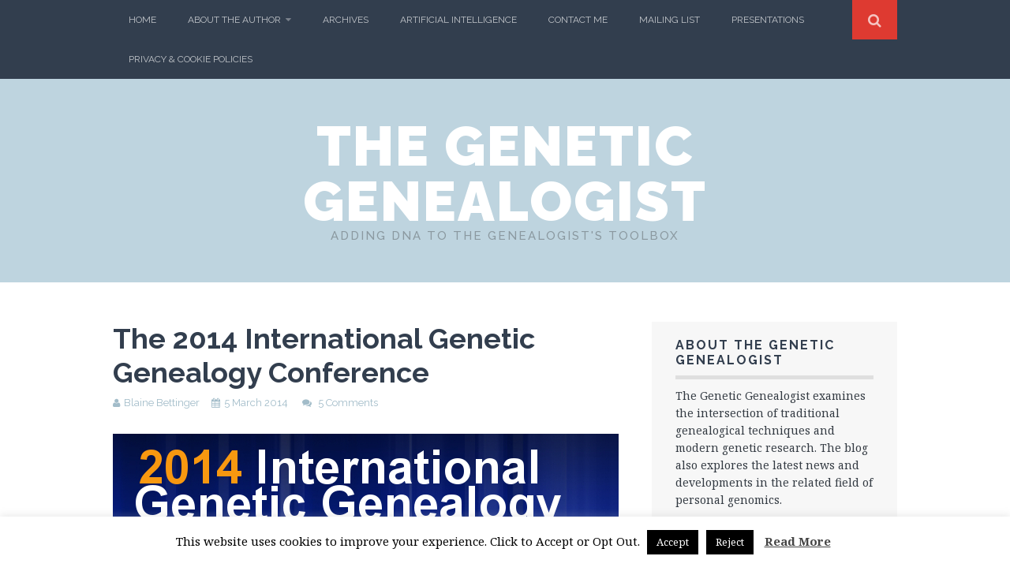

--- FILE ---
content_type: text/html; charset=UTF-8
request_url: https://thegeneticgenealogist.com/2014/03/05/the-2014-international-genetic-genealogy-conference/
body_size: 17734
content:
<!DOCTYPE html>
<html lang="en-US">
	
<head>
	<meta charset="UTF-8">
	<meta name="viewport" content="width=device-width, initial-scale=1">

	<title>The 2014 International Genetic Genealogy Conference - The Genetic Genealogist</title>

	<link rel="profile" href="http://gmpg.org/xfn/11">
	<link rel="pingback" href="https://thegeneticgenealogist.com/xmlrpc.php">

<meta name='robots' content='index, follow, max-image-preview:large, max-snippet:-1, max-video-preview:-1' />
	<style>img:is([sizes="auto" i], [sizes^="auto," i]) { contain-intrinsic-size: 3000px 1500px }</style>
	<script>document.documentElement.className = document.documentElement.className.replace("no-js","js");</script>

	<!-- This site is optimized with the Yoast SEO plugin v26.8 - https://yoast.com/product/yoast-seo-wordpress/ -->
	<link rel="canonical" href="https://thegeneticgenealogist.com/2014/03/05/the-2014-international-genetic-genealogy-conference/" />
	<meta property="og:locale" content="en_US" />
	<meta property="og:type" content="article" />
	<meta property="og:title" content="The 2014 International Genetic Genealogy Conference - The Genetic Genealogist" />
	<meta property="og:description" content="I know I say this every year, but 2014 is shaping up to be the year of Genetic Genealogy. There are many incredible opportunities this year for anyone interested in genetic genealogy to learn more and interact with others. For&hellip; Continue reading &rarr;" />
	<meta property="og:url" content="https://thegeneticgenealogist.com/2014/03/05/the-2014-international-genetic-genealogy-conference/" />
	<meta property="og:site_name" content="The Genetic Genealogist" />
	<meta property="article:published_time" content="2014-03-05T13:49:33+00:00" />
	<meta property="og:image" content="https://thegeneticgenealogist.com/wp-content/uploads/2014/03/I4GG.jpg" />
	<meta name="author" content="Blaine Bettinger" />
	<meta name="twitter:label1" content="Written by" />
	<meta name="twitter:data1" content="Blaine Bettinger" />
	<meta name="twitter:label2" content="Est. reading time" />
	<meta name="twitter:data2" content="3 minutes" />
	<script type="application/ld+json" class="yoast-schema-graph">{"@context":"https://schema.org","@graph":[{"@type":"Article","@id":"https://thegeneticgenealogist.com/2014/03/05/the-2014-international-genetic-genealogy-conference/#article","isPartOf":{"@id":"https://thegeneticgenealogist.com/2014/03/05/the-2014-international-genetic-genealogy-conference/"},"author":{"name":"Blaine Bettinger","@id":"https://thegeneticgenealogist.com/#/schema/person/150ac188f9669419f5541ab386d38546"},"headline":"The 2014 International Genetic Genealogy Conference","datePublished":"2014-03-05T13:49:33+00:00","mainEntityOfPage":{"@id":"https://thegeneticgenealogist.com/2014/03/05/the-2014-international-genetic-genealogy-conference/"},"wordCount":696,"commentCount":5,"image":{"@id":"https://thegeneticgenealogist.com/2014/03/05/the-2014-international-genetic-genealogy-conference/#primaryimage"},"thumbnailUrl":"https://thegeneticgenealogist.com/wp-content/uploads/2014/03/I4GG.jpg","articleSection":["DNA Companies","DNA for Newbies","DNA in the News"],"inLanguage":"en-US","potentialAction":[{"@type":"CommentAction","name":"Comment","target":["https://thegeneticgenealogist.com/2014/03/05/the-2014-international-genetic-genealogy-conference/#respond"]}]},{"@type":"WebPage","@id":"https://thegeneticgenealogist.com/2014/03/05/the-2014-international-genetic-genealogy-conference/","url":"https://thegeneticgenealogist.com/2014/03/05/the-2014-international-genetic-genealogy-conference/","name":"The 2014 International Genetic Genealogy Conference - The Genetic Genealogist","isPartOf":{"@id":"https://thegeneticgenealogist.com/#website"},"primaryImageOfPage":{"@id":"https://thegeneticgenealogist.com/2014/03/05/the-2014-international-genetic-genealogy-conference/#primaryimage"},"image":{"@id":"https://thegeneticgenealogist.com/2014/03/05/the-2014-international-genetic-genealogy-conference/#primaryimage"},"thumbnailUrl":"https://thegeneticgenealogist.com/wp-content/uploads/2014/03/I4GG.jpg","datePublished":"2014-03-05T13:49:33+00:00","author":{"@id":"https://thegeneticgenealogist.com/#/schema/person/150ac188f9669419f5541ab386d38546"},"breadcrumb":{"@id":"https://thegeneticgenealogist.com/2014/03/05/the-2014-international-genetic-genealogy-conference/#breadcrumb"},"inLanguage":"en-US","potentialAction":[{"@type":"ReadAction","target":["https://thegeneticgenealogist.com/2014/03/05/the-2014-international-genetic-genealogy-conference/"]}]},{"@type":"ImageObject","inLanguage":"en-US","@id":"https://thegeneticgenealogist.com/2014/03/05/the-2014-international-genetic-genealogy-conference/#primaryimage","url":"https://thegeneticgenealogist.com/wp-content/uploads/2014/03/I4GG.jpg","contentUrl":"https://thegeneticgenealogist.com/wp-content/uploads/2014/03/I4GG.jpg","width":641,"height":187},{"@type":"BreadcrumbList","@id":"https://thegeneticgenealogist.com/2014/03/05/the-2014-international-genetic-genealogy-conference/#breadcrumb","itemListElement":[{"@type":"ListItem","position":1,"name":"Home","item":"https://thegeneticgenealogist.com/"},{"@type":"ListItem","position":2,"name":"The 2014 International Genetic Genealogy Conference"}]},{"@type":"WebSite","@id":"https://thegeneticgenealogist.com/#website","url":"https://thegeneticgenealogist.com/","name":"The Genetic Genealogist","description":"Adding DNA to the Genealogist&#039;s Toolbox","potentialAction":[{"@type":"SearchAction","target":{"@type":"EntryPoint","urlTemplate":"https://thegeneticgenealogist.com/?s={search_term_string}"},"query-input":{"@type":"PropertyValueSpecification","valueRequired":true,"valueName":"search_term_string"}}],"inLanguage":"en-US"},{"@type":"Person","@id":"https://thegeneticgenealogist.com/#/schema/person/150ac188f9669419f5541ab386d38546","name":"Blaine Bettinger","image":{"@type":"ImageObject","inLanguage":"en-US","@id":"https://thegeneticgenealogist.com/#/schema/person/image/","url":"https://secure.gravatar.com/avatar/08dbb08a2b5289a2765b95f29a2b6e2e877d7f093832afbecb225f19dc57f10e?s=96&d=mm&r=pg","contentUrl":"https://secure.gravatar.com/avatar/08dbb08a2b5289a2765b95f29a2b6e2e877d7f093832afbecb225f19dc57f10e?s=96&d=mm&r=pg","caption":"Blaine Bettinger"},"description":"Intellectual property attorney, genealogist, and author of The Genetic Genealogist since 2007","sameAs":["http://www.blainebettinger.com"],"url":"https://thegeneticgenealogist.com/author/admin/"}]}</script>
	<!-- / Yoast SEO plugin. -->


<link rel='dns-prefetch' href='//maps.googleapis.com' />
<link rel='dns-prefetch' href='//fonts.googleapis.com' />
<link rel='dns-prefetch' href='//v0.wordpress.com' />
<link rel="alternate" type="application/rss+xml" title="The Genetic Genealogist &raquo; Feed" href="https://thegeneticgenealogist.com/feed/" />
<link rel="alternate" type="application/rss+xml" title="The Genetic Genealogist &raquo; Comments Feed" href="https://thegeneticgenealogist.com/comments/feed/" />
<link rel="alternate" type="application/rss+xml" title="The Genetic Genealogist &raquo; The 2014 International Genetic Genealogy Conference Comments Feed" href="https://thegeneticgenealogist.com/2014/03/05/the-2014-international-genetic-genealogy-conference/feed/" />
		<!-- This site uses the Google Analytics by ExactMetrics plugin v8.11.1 - Using Analytics tracking - https://www.exactmetrics.com/ -->
		<!-- Note: ExactMetrics is not currently configured on this site. The site owner needs to authenticate with Google Analytics in the ExactMetrics settings panel. -->
					<!-- No tracking code set -->
				<!-- / Google Analytics by ExactMetrics -->
		<script type="text/javascript">
/* <![CDATA[ */
window._wpemojiSettings = {"baseUrl":"https:\/\/s.w.org\/images\/core\/emoji\/16.0.1\/72x72\/","ext":".png","svgUrl":"https:\/\/s.w.org\/images\/core\/emoji\/16.0.1\/svg\/","svgExt":".svg","source":{"concatemoji":"https:\/\/thegeneticgenealogist.com\/wp-includes\/js\/wp-emoji-release.min.js?ver=6.8.3"}};
/*! This file is auto-generated */
!function(s,n){var o,i,e;function c(e){try{var t={supportTests:e,timestamp:(new Date).valueOf()};sessionStorage.setItem(o,JSON.stringify(t))}catch(e){}}function p(e,t,n){e.clearRect(0,0,e.canvas.width,e.canvas.height),e.fillText(t,0,0);var t=new Uint32Array(e.getImageData(0,0,e.canvas.width,e.canvas.height).data),a=(e.clearRect(0,0,e.canvas.width,e.canvas.height),e.fillText(n,0,0),new Uint32Array(e.getImageData(0,0,e.canvas.width,e.canvas.height).data));return t.every(function(e,t){return e===a[t]})}function u(e,t){e.clearRect(0,0,e.canvas.width,e.canvas.height),e.fillText(t,0,0);for(var n=e.getImageData(16,16,1,1),a=0;a<n.data.length;a++)if(0!==n.data[a])return!1;return!0}function f(e,t,n,a){switch(t){case"flag":return n(e,"\ud83c\udff3\ufe0f\u200d\u26a7\ufe0f","\ud83c\udff3\ufe0f\u200b\u26a7\ufe0f")?!1:!n(e,"\ud83c\udde8\ud83c\uddf6","\ud83c\udde8\u200b\ud83c\uddf6")&&!n(e,"\ud83c\udff4\udb40\udc67\udb40\udc62\udb40\udc65\udb40\udc6e\udb40\udc67\udb40\udc7f","\ud83c\udff4\u200b\udb40\udc67\u200b\udb40\udc62\u200b\udb40\udc65\u200b\udb40\udc6e\u200b\udb40\udc67\u200b\udb40\udc7f");case"emoji":return!a(e,"\ud83e\udedf")}return!1}function g(e,t,n,a){var r="undefined"!=typeof WorkerGlobalScope&&self instanceof WorkerGlobalScope?new OffscreenCanvas(300,150):s.createElement("canvas"),o=r.getContext("2d",{willReadFrequently:!0}),i=(o.textBaseline="top",o.font="600 32px Arial",{});return e.forEach(function(e){i[e]=t(o,e,n,a)}),i}function t(e){var t=s.createElement("script");t.src=e,t.defer=!0,s.head.appendChild(t)}"undefined"!=typeof Promise&&(o="wpEmojiSettingsSupports",i=["flag","emoji"],n.supports={everything:!0,everythingExceptFlag:!0},e=new Promise(function(e){s.addEventListener("DOMContentLoaded",e,{once:!0})}),new Promise(function(t){var n=function(){try{var e=JSON.parse(sessionStorage.getItem(o));if("object"==typeof e&&"number"==typeof e.timestamp&&(new Date).valueOf()<e.timestamp+604800&&"object"==typeof e.supportTests)return e.supportTests}catch(e){}return null}();if(!n){if("undefined"!=typeof Worker&&"undefined"!=typeof OffscreenCanvas&&"undefined"!=typeof URL&&URL.createObjectURL&&"undefined"!=typeof Blob)try{var e="postMessage("+g.toString()+"("+[JSON.stringify(i),f.toString(),p.toString(),u.toString()].join(",")+"));",a=new Blob([e],{type:"text/javascript"}),r=new Worker(URL.createObjectURL(a),{name:"wpTestEmojiSupports"});return void(r.onmessage=function(e){c(n=e.data),r.terminate(),t(n)})}catch(e){}c(n=g(i,f,p,u))}t(n)}).then(function(e){for(var t in e)n.supports[t]=e[t],n.supports.everything=n.supports.everything&&n.supports[t],"flag"!==t&&(n.supports.everythingExceptFlag=n.supports.everythingExceptFlag&&n.supports[t]);n.supports.everythingExceptFlag=n.supports.everythingExceptFlag&&!n.supports.flag,n.DOMReady=!1,n.readyCallback=function(){n.DOMReady=!0}}).then(function(){return e}).then(function(){var e;n.supports.everything||(n.readyCallback(),(e=n.source||{}).concatemoji?t(e.concatemoji):e.wpemoji&&e.twemoji&&(t(e.twemoji),t(e.wpemoji)))}))}((window,document),window._wpemojiSettings);
/* ]]> */
</script>
<style id='wp-emoji-styles-inline-css' type='text/css'>

	img.wp-smiley, img.emoji {
		display: inline !important;
		border: none !important;
		box-shadow: none !important;
		height: 1em !important;
		width: 1em !important;
		margin: 0 0.07em !important;
		vertical-align: -0.1em !important;
		background: none !important;
		padding: 0 !important;
	}
</style>
<link rel='stylesheet' id='wp-block-library-css' href='https://thegeneticgenealogist.com/wp-includes/css/dist/block-library/style.min.css?ver=6.8.3' type='text/css' media='all' />
<style id='classic-theme-styles-inline-css' type='text/css'>
/*! This file is auto-generated */
.wp-block-button__link{color:#fff;background-color:#32373c;border-radius:9999px;box-shadow:none;text-decoration:none;padding:calc(.667em + 2px) calc(1.333em + 2px);font-size:1.125em}.wp-block-file__button{background:#32373c;color:#fff;text-decoration:none}
</style>
<link rel='stylesheet' id='mediaelement-css' href='https://thegeneticgenealogist.com/wp-includes/js/mediaelement/mediaelementplayer-legacy.min.css?ver=4.2.17' type='text/css' media='all' />
<link rel='stylesheet' id='wp-mediaelement-css' href='https://thegeneticgenealogist.com/wp-includes/js/mediaelement/wp-mediaelement.min.css?ver=6.8.3' type='text/css' media='all' />
<style id='jetpack-sharing-buttons-style-inline-css' type='text/css'>
.jetpack-sharing-buttons__services-list{display:flex;flex-direction:row;flex-wrap:wrap;gap:0;list-style-type:none;margin:5px;padding:0}.jetpack-sharing-buttons__services-list.has-small-icon-size{font-size:12px}.jetpack-sharing-buttons__services-list.has-normal-icon-size{font-size:16px}.jetpack-sharing-buttons__services-list.has-large-icon-size{font-size:24px}.jetpack-sharing-buttons__services-list.has-huge-icon-size{font-size:36px}@media print{.jetpack-sharing-buttons__services-list{display:none!important}}.editor-styles-wrapper .wp-block-jetpack-sharing-buttons{gap:0;padding-inline-start:0}ul.jetpack-sharing-buttons__services-list.has-background{padding:1.25em 2.375em}
</style>
<style id='global-styles-inline-css' type='text/css'>
:root{--wp--preset--aspect-ratio--square: 1;--wp--preset--aspect-ratio--4-3: 4/3;--wp--preset--aspect-ratio--3-4: 3/4;--wp--preset--aspect-ratio--3-2: 3/2;--wp--preset--aspect-ratio--2-3: 2/3;--wp--preset--aspect-ratio--16-9: 16/9;--wp--preset--aspect-ratio--9-16: 9/16;--wp--preset--color--black: #000000;--wp--preset--color--cyan-bluish-gray: #abb8c3;--wp--preset--color--white: #ffffff;--wp--preset--color--pale-pink: #f78da7;--wp--preset--color--vivid-red: #cf2e2e;--wp--preset--color--luminous-vivid-orange: #ff6900;--wp--preset--color--luminous-vivid-amber: #fcb900;--wp--preset--color--light-green-cyan: #7bdcb5;--wp--preset--color--vivid-green-cyan: #00d084;--wp--preset--color--pale-cyan-blue: #8ed1fc;--wp--preset--color--vivid-cyan-blue: #0693e3;--wp--preset--color--vivid-purple: #9b51e0;--wp--preset--gradient--vivid-cyan-blue-to-vivid-purple: linear-gradient(135deg,rgba(6,147,227,1) 0%,rgb(155,81,224) 100%);--wp--preset--gradient--light-green-cyan-to-vivid-green-cyan: linear-gradient(135deg,rgb(122,220,180) 0%,rgb(0,208,130) 100%);--wp--preset--gradient--luminous-vivid-amber-to-luminous-vivid-orange: linear-gradient(135deg,rgba(252,185,0,1) 0%,rgba(255,105,0,1) 100%);--wp--preset--gradient--luminous-vivid-orange-to-vivid-red: linear-gradient(135deg,rgba(255,105,0,1) 0%,rgb(207,46,46) 100%);--wp--preset--gradient--very-light-gray-to-cyan-bluish-gray: linear-gradient(135deg,rgb(238,238,238) 0%,rgb(169,184,195) 100%);--wp--preset--gradient--cool-to-warm-spectrum: linear-gradient(135deg,rgb(74,234,220) 0%,rgb(151,120,209) 20%,rgb(207,42,186) 40%,rgb(238,44,130) 60%,rgb(251,105,98) 80%,rgb(254,248,76) 100%);--wp--preset--gradient--blush-light-purple: linear-gradient(135deg,rgb(255,206,236) 0%,rgb(152,150,240) 100%);--wp--preset--gradient--blush-bordeaux: linear-gradient(135deg,rgb(254,205,165) 0%,rgb(254,45,45) 50%,rgb(107,0,62) 100%);--wp--preset--gradient--luminous-dusk: linear-gradient(135deg,rgb(255,203,112) 0%,rgb(199,81,192) 50%,rgb(65,88,208) 100%);--wp--preset--gradient--pale-ocean: linear-gradient(135deg,rgb(255,245,203) 0%,rgb(182,227,212) 50%,rgb(51,167,181) 100%);--wp--preset--gradient--electric-grass: linear-gradient(135deg,rgb(202,248,128) 0%,rgb(113,206,126) 100%);--wp--preset--gradient--midnight: linear-gradient(135deg,rgb(2,3,129) 0%,rgb(40,116,252) 100%);--wp--preset--font-size--small: 13px;--wp--preset--font-size--medium: 20px;--wp--preset--font-size--large: 36px;--wp--preset--font-size--x-large: 42px;--wp--preset--spacing--20: 0.44rem;--wp--preset--spacing--30: 0.67rem;--wp--preset--spacing--40: 1rem;--wp--preset--spacing--50: 1.5rem;--wp--preset--spacing--60: 2.25rem;--wp--preset--spacing--70: 3.38rem;--wp--preset--spacing--80: 5.06rem;--wp--preset--shadow--natural: 6px 6px 9px rgba(0, 0, 0, 0.2);--wp--preset--shadow--deep: 12px 12px 50px rgba(0, 0, 0, 0.4);--wp--preset--shadow--sharp: 6px 6px 0px rgba(0, 0, 0, 0.2);--wp--preset--shadow--outlined: 6px 6px 0px -3px rgba(255, 255, 255, 1), 6px 6px rgba(0, 0, 0, 1);--wp--preset--shadow--crisp: 6px 6px 0px rgba(0, 0, 0, 1);}:where(.is-layout-flex){gap: 0.5em;}:where(.is-layout-grid){gap: 0.5em;}body .is-layout-flex{display: flex;}.is-layout-flex{flex-wrap: wrap;align-items: center;}.is-layout-flex > :is(*, div){margin: 0;}body .is-layout-grid{display: grid;}.is-layout-grid > :is(*, div){margin: 0;}:where(.wp-block-columns.is-layout-flex){gap: 2em;}:where(.wp-block-columns.is-layout-grid){gap: 2em;}:where(.wp-block-post-template.is-layout-flex){gap: 1.25em;}:where(.wp-block-post-template.is-layout-grid){gap: 1.25em;}.has-black-color{color: var(--wp--preset--color--black) !important;}.has-cyan-bluish-gray-color{color: var(--wp--preset--color--cyan-bluish-gray) !important;}.has-white-color{color: var(--wp--preset--color--white) !important;}.has-pale-pink-color{color: var(--wp--preset--color--pale-pink) !important;}.has-vivid-red-color{color: var(--wp--preset--color--vivid-red) !important;}.has-luminous-vivid-orange-color{color: var(--wp--preset--color--luminous-vivid-orange) !important;}.has-luminous-vivid-amber-color{color: var(--wp--preset--color--luminous-vivid-amber) !important;}.has-light-green-cyan-color{color: var(--wp--preset--color--light-green-cyan) !important;}.has-vivid-green-cyan-color{color: var(--wp--preset--color--vivid-green-cyan) !important;}.has-pale-cyan-blue-color{color: var(--wp--preset--color--pale-cyan-blue) !important;}.has-vivid-cyan-blue-color{color: var(--wp--preset--color--vivid-cyan-blue) !important;}.has-vivid-purple-color{color: var(--wp--preset--color--vivid-purple) !important;}.has-black-background-color{background-color: var(--wp--preset--color--black) !important;}.has-cyan-bluish-gray-background-color{background-color: var(--wp--preset--color--cyan-bluish-gray) !important;}.has-white-background-color{background-color: var(--wp--preset--color--white) !important;}.has-pale-pink-background-color{background-color: var(--wp--preset--color--pale-pink) !important;}.has-vivid-red-background-color{background-color: var(--wp--preset--color--vivid-red) !important;}.has-luminous-vivid-orange-background-color{background-color: var(--wp--preset--color--luminous-vivid-orange) !important;}.has-luminous-vivid-amber-background-color{background-color: var(--wp--preset--color--luminous-vivid-amber) !important;}.has-light-green-cyan-background-color{background-color: var(--wp--preset--color--light-green-cyan) !important;}.has-vivid-green-cyan-background-color{background-color: var(--wp--preset--color--vivid-green-cyan) !important;}.has-pale-cyan-blue-background-color{background-color: var(--wp--preset--color--pale-cyan-blue) !important;}.has-vivid-cyan-blue-background-color{background-color: var(--wp--preset--color--vivid-cyan-blue) !important;}.has-vivid-purple-background-color{background-color: var(--wp--preset--color--vivid-purple) !important;}.has-black-border-color{border-color: var(--wp--preset--color--black) !important;}.has-cyan-bluish-gray-border-color{border-color: var(--wp--preset--color--cyan-bluish-gray) !important;}.has-white-border-color{border-color: var(--wp--preset--color--white) !important;}.has-pale-pink-border-color{border-color: var(--wp--preset--color--pale-pink) !important;}.has-vivid-red-border-color{border-color: var(--wp--preset--color--vivid-red) !important;}.has-luminous-vivid-orange-border-color{border-color: var(--wp--preset--color--luminous-vivid-orange) !important;}.has-luminous-vivid-amber-border-color{border-color: var(--wp--preset--color--luminous-vivid-amber) !important;}.has-light-green-cyan-border-color{border-color: var(--wp--preset--color--light-green-cyan) !important;}.has-vivid-green-cyan-border-color{border-color: var(--wp--preset--color--vivid-green-cyan) !important;}.has-pale-cyan-blue-border-color{border-color: var(--wp--preset--color--pale-cyan-blue) !important;}.has-vivid-cyan-blue-border-color{border-color: var(--wp--preset--color--vivid-cyan-blue) !important;}.has-vivid-purple-border-color{border-color: var(--wp--preset--color--vivid-purple) !important;}.has-vivid-cyan-blue-to-vivid-purple-gradient-background{background: var(--wp--preset--gradient--vivid-cyan-blue-to-vivid-purple) !important;}.has-light-green-cyan-to-vivid-green-cyan-gradient-background{background: var(--wp--preset--gradient--light-green-cyan-to-vivid-green-cyan) !important;}.has-luminous-vivid-amber-to-luminous-vivid-orange-gradient-background{background: var(--wp--preset--gradient--luminous-vivid-amber-to-luminous-vivid-orange) !important;}.has-luminous-vivid-orange-to-vivid-red-gradient-background{background: var(--wp--preset--gradient--luminous-vivid-orange-to-vivid-red) !important;}.has-very-light-gray-to-cyan-bluish-gray-gradient-background{background: var(--wp--preset--gradient--very-light-gray-to-cyan-bluish-gray) !important;}.has-cool-to-warm-spectrum-gradient-background{background: var(--wp--preset--gradient--cool-to-warm-spectrum) !important;}.has-blush-light-purple-gradient-background{background: var(--wp--preset--gradient--blush-light-purple) !important;}.has-blush-bordeaux-gradient-background{background: var(--wp--preset--gradient--blush-bordeaux) !important;}.has-luminous-dusk-gradient-background{background: var(--wp--preset--gradient--luminous-dusk) !important;}.has-pale-ocean-gradient-background{background: var(--wp--preset--gradient--pale-ocean) !important;}.has-electric-grass-gradient-background{background: var(--wp--preset--gradient--electric-grass) !important;}.has-midnight-gradient-background{background: var(--wp--preset--gradient--midnight) !important;}.has-small-font-size{font-size: var(--wp--preset--font-size--small) !important;}.has-medium-font-size{font-size: var(--wp--preset--font-size--medium) !important;}.has-large-font-size{font-size: var(--wp--preset--font-size--large) !important;}.has-x-large-font-size{font-size: var(--wp--preset--font-size--x-large) !important;}
:where(.wp-block-post-template.is-layout-flex){gap: 1.25em;}:where(.wp-block-post-template.is-layout-grid){gap: 1.25em;}
:where(.wp-block-columns.is-layout-flex){gap: 2em;}:where(.wp-block-columns.is-layout-grid){gap: 2em;}
:root :where(.wp-block-pullquote){font-size: 1.5em;line-height: 1.6;}
</style>
<link rel='stylesheet' id='contact-form-7-css' href='https://thegeneticgenealogist.com/wp-content/plugins/contact-form-7/includes/css/styles.css?ver=6.1.4' type='text/css' media='all' />
<link rel='stylesheet' id='cookie-law-info-css' href='https://thegeneticgenealogist.com/wp-content/plugins/cookie-law-info/legacy/public/css/cookie-law-info-public.css?ver=3.3.9.1' type='text/css' media='all' />
<link rel='stylesheet' id='cookie-law-info-gdpr-css' href='https://thegeneticgenealogist.com/wp-content/plugins/cookie-law-info/legacy/public/css/cookie-law-info-gdpr.css?ver=3.3.9.1' type='text/css' media='all' />
<link rel='stylesheet' id='mse-style-css' href='https://thegeneticgenealogist.com/wp-content/plugins/myspeakingevents/css/frontend-style.css?ver=1.0.0' type='text/css' media='all' />
<link rel='stylesheet' id='themememe-base-css' href='https://thegeneticgenealogist.com/wp-content/themes/flato/css/base.css?ver=6.8.3' type='text/css' media='all' />
<link rel='stylesheet' id='themememe-icons-css' href='https://thegeneticgenealogist.com/wp-content/themes/flato/css/font-awesome.min.css?ver=6.8.3' type='text/css' media='all' />
<link rel='stylesheet' id='themememe-fonts-css' href='//fonts.googleapis.com/css?family=Raleway%3A400%2C500%2C700%2C900%7CNoto+Serif%3A400%2C700%2C400italic%2C700italic&#038;subset=latin%2Clatin-ext&#038;ver=6.8.3' type='text/css' media='all' />
<link rel='stylesheet' id='themememe-style-css' href='https://thegeneticgenealogist.com/wp-content/themes/flato/style.css?ver=6.8.3' type='text/css' media='all' />
<link rel='stylesheet' id='tablepress-default-css' href='https://thegeneticgenealogist.com/wp-content/plugins/tablepress/css/build/default.css?ver=3.2.6' type='text/css' media='all' />
<link rel='stylesheet' id='ecae-frontend-css' href='https://thegeneticgenealogist.com/wp-content/plugins/easy-custom-auto-excerpt/assets/style-frontend.css?ver=2.5.0' type='text/css' media='all' />
<link rel='stylesheet' id='ecae-buttonskin-none-css' href='https://thegeneticgenealogist.com/wp-content/plugins/easy-custom-auto-excerpt/buttons/ecae-buttonskin-none.css?ver=2.5.0' type='text/css' media='all' />
<link rel='stylesheet' id='sharedaddy-css' href='https://thegeneticgenealogist.com/wp-content/plugins/jetpack/modules/sharedaddy/sharing.css?ver=15.4' type='text/css' media='all' />
<link rel='stylesheet' id='social-logos-css' href='https://thegeneticgenealogist.com/wp-content/plugins/jetpack/_inc/social-logos/social-logos.min.css?ver=15.4' type='text/css' media='all' />
<script type="text/javascript" src="https://thegeneticgenealogist.com/wp-includes/js/jquery/jquery.min.js?ver=3.7.1" id="jquery-core-js"></script>
<script type="text/javascript" src="https://thegeneticgenealogist.com/wp-includes/js/jquery/jquery-migrate.min.js?ver=3.4.1" id="jquery-migrate-js"></script>
<script type="text/javascript" id="cookie-law-info-js-extra">
/* <![CDATA[ */
var Cli_Data = {"nn_cookie_ids":[],"cookielist":[],"non_necessary_cookies":[],"ccpaEnabled":"","ccpaRegionBased":"","ccpaBarEnabled":"","strictlyEnabled":["necessary","obligatoire"],"ccpaType":"gdpr","js_blocking":"","custom_integration":"","triggerDomRefresh":"","secure_cookies":""};
var cli_cookiebar_settings = {"animate_speed_hide":"500","animate_speed_show":"500","background":"#FFF","border":"#b1a6a6c2","border_on":"","button_1_button_colour":"#000","button_1_button_hover":"#000000","button_1_link_colour":"#fff","button_1_as_button":"1","button_1_new_win":"","button_2_button_colour":"#333","button_2_button_hover":"#292929","button_2_link_colour":"#444","button_2_as_button":"","button_2_hidebar":"","button_3_button_colour":"#000","button_3_button_hover":"#000000","button_3_link_colour":"#fff","button_3_as_button":"1","button_3_new_win":"","button_4_button_colour":"#000","button_4_button_hover":"#000000","button_4_link_colour":"#fff","button_4_as_button":"1","button_7_button_colour":"#61a229","button_7_button_hover":"#4e8221","button_7_link_colour":"#fff","button_7_as_button":"1","button_7_new_win":"","font_family":"inherit","header_fix":"","notify_animate_hide":"1","notify_animate_show":"","notify_div_id":"#cookie-law-info-bar","notify_position_horizontal":"right","notify_position_vertical":"bottom","scroll_close":"","scroll_close_reload":"","accept_close_reload":"","reject_close_reload":"","showagain_tab":"1","showagain_background":"#fff","showagain_border":"#000","showagain_div_id":"#cookie-law-info-again","showagain_x_position":"100px","text":"#000","show_once_yn":"","show_once":"10000","logging_on":"","as_popup":"","popup_overlay":"1","bar_heading_text":"","cookie_bar_as":"banner","popup_showagain_position":"bottom-right","widget_position":"left"};
var log_object = {"ajax_url":"https:\/\/thegeneticgenealogist.com\/wp-admin\/admin-ajax.php"};
/* ]]> */
</script>
<script type="text/javascript" src="https://thegeneticgenealogist.com/wp-content/plugins/cookie-law-info/legacy/public/js/cookie-law-info-public.js?ver=3.3.9.1" id="cookie-law-info-js"></script>
<script type="text/javascript" src="https://thegeneticgenealogist.com/wp-content/plugins/myspeakingevents/js/frontend.js?ver=1.0.0" id="mse-frontend-js-js"></script>
<script type="text/javascript" src="http://maps.googleapis.com/maps/api/js?v=3.exp&amp;sensor=false&amp;libraries=places&amp;ver=6.8.3" id="google-maps-js"></script>
<script type="text/javascript" src="https://thegeneticgenealogist.com/wp-content/themes/flato/js/jquery.dropkick.min.js?ver=6.8.3" id="dropkick-js"></script>
<script type="text/javascript" src="https://thegeneticgenealogist.com/wp-content/themes/flato/js/jquery.flexslider.min.js?ver=6.8.3" id="flexslider-js"></script>
<link rel="https://api.w.org/" href="https://thegeneticgenealogist.com/wp-json/" /><link rel="alternate" title="JSON" type="application/json" href="https://thegeneticgenealogist.com/wp-json/wp/v2/posts/2222" /><link rel="EditURI" type="application/rsd+xml" title="RSD" href="https://thegeneticgenealogist.com/xmlrpc.php?rsd" />
<meta name="generator" content="WordPress 6.8.3" />
<link rel='shortlink' href='https://thegeneticgenealogist.com/?p=2222' />
<link rel="alternate" title="oEmbed (JSON)" type="application/json+oembed" href="https://thegeneticgenealogist.com/wp-json/oembed/1.0/embed?url=https%3A%2F%2Fthegeneticgenealogist.com%2F2014%2F03%2F05%2Fthe-2014-international-genetic-genealogy-conference%2F" />
<link rel="alternate" title="oEmbed (XML)" type="text/xml+oembed" href="https://thegeneticgenealogist.com/wp-json/oembed/1.0/embed?url=https%3A%2F%2Fthegeneticgenealogist.com%2F2014%2F03%2F05%2Fthe-2014-international-genetic-genealogy-conference%2F&#038;format=xml" />
<script type='text/javascript' data-cfasync='false'>var _mmunch = {'front': false, 'page': false, 'post': false, 'category': false, 'author': false, 'search': false, 'attachment': false, 'tag': false};_mmunch['post'] = true; _mmunch['postData'] = {"ID":2222,"post_name":"the-2014-international-genetic-genealogy-conference","post_title":"The 2014 International Genetic Genealogy Conference","post_type":"post","post_author":"1","post_status":"publish"}; _mmunch['postCategories'] = [{"term_id":6,"name":"DNA Companies","slug":"dna-companies","term_group":0,"term_taxonomy_id":6,"taxonomy":"category","description":"","parent":0,"count":156,"filter":"raw","cat_ID":6,"category_count":156,"category_description":"","cat_name":"DNA Companies","category_nicename":"dna-companies","category_parent":0},{"term_id":11,"name":"DNA for Newbies","slug":"dna-for-newbies","term_group":0,"term_taxonomy_id":11,"taxonomy":"category","description":"","parent":0,"count":72,"filter":"raw","cat_ID":11,"category_count":72,"category_description":"","cat_name":"DNA for Newbies","category_nicename":"dna-for-newbies","category_parent":0},{"term_id":10,"name":"DNA in the News","slug":"dna-in-the-news","term_group":0,"term_taxonomy_id":10,"taxonomy":"category","description":"","parent":0,"count":237,"filter":"raw","cat_ID":10,"category_count":237,"category_description":"","cat_name":"DNA in the News","category_nicename":"dna-in-the-news","category_parent":0}]; _mmunch['postTags'] = false; _mmunch['postAuthor'] = {"name":"Blaine Bettinger","ID":1};</script><script data-cfasync="false" src="//a.mailmunch.co/app/v1/site.js" id="mailmunch-script" data-plugin="mc_mm" data-mailmunch-site-id="298148" async></script><style type="text/css">#mse-container .mse-event .mse-event-image { width: 25%; } #mse-container .mse-event .mse-event-beside-image { width: 75%; } #mse-container .mse-event .mse-event-buybuttons .mse-event-buybutton img { width: 201px; height: 35px; } #mse-container .mse-event .mse-event-buybuttons .mse-event-buybutton { padding: 5px 10px 0px 0px; }#mse-container .mse-event-archive .mse-event .mse-event-buybuttons .mse-event-buybutton img { width: 201px; height: 35px; } #mse-container .mse-event-archive .mse-event .mse-event-buybuttons .mse-event-buybutton { padding: 5px 10px 0px 0px; }.mse-featured-event-widget .mse-event-buybuttons .mse-event-buybutton img { width: 201px; height: 35px; } .mse-featured-event-widget .mse-event-buybuttons .mse-event-buybutton { padding: 5px 10px 0px 0px; }</style><!--[if lt IE 9]>
<script src="https://thegeneticgenealogist.com/wp-content/themes/flato/js/ie/html5.js"></script>
<script src="https://thegeneticgenealogist.com/wp-content/themes/flato/js/ie/selectivizr.js"></script>
<![endif]-->
<style type="text/css">.recentcomments a{display:inline !important;padding:0 !important;margin:0 !important;}</style><script type="text/javascript">var ajaxurl = "https://thegeneticgenealogist.com/wp-admin/admin-ajax.php";</script><link rel="icon" href="https://thegeneticgenealogist.com/wp-content/uploads/2015/11/cropped-Favicon-150x150.png" sizes="32x32" />
<link rel="icon" href="https://thegeneticgenealogist.com/wp-content/uploads/2015/11/cropped-Favicon-300x300.png" sizes="192x192" />
<link rel="apple-touch-icon" href="https://thegeneticgenealogist.com/wp-content/uploads/2015/11/cropped-Favicon-300x300.png" />
<meta name="msapplication-TileImage" content="https://thegeneticgenealogist.com/wp-content/uploads/2015/11/cropped-Favicon-300x300.png" />
</head>

<body class="wp-singular post-template-default single single-post postid-2222 single-format-standard wp-theme-flato chrome">
		<div class="site-top">
		<div class="clearfix container">
			<nav class="site-menu" role="navigation">
				<div class="menu-toggle"><i class="fa fa-bars"></i></div>
				<div class="menu-text"></div>
				<div class="clearfix menu-bar"><ul>
<li ><a href="https://thegeneticgenealogist.com/">Home</a></li><li class="page_item page-item-13 page_item_has_children"><a href="https://thegeneticgenealogist.com/13-2/">About the Author</a>
<ul class='children'>
	<li class="page_item page-item-2940"><a href="https://thegeneticgenealogist.com/13-2/biographical-material/">Biographical Material</a></li>
</ul>
</li>
<li class="page_item page-item-336"><a href="https://thegeneticgenealogist.com/archives/">Archives</a></li>
<li class="page_item page-item-4205"><a href="https://thegeneticgenealogist.com/artificial-intelligence/">Artificial Intelligence</a></li>
<li class="page_item page-item-2274"><a href="https://thegeneticgenealogist.com/contact-me/">Contact Me</a></li>
<li class="page_item page-item-4242"><a href="https://thegeneticgenealogist.com/mailing-list/">Mailing list</a></li>
<li class="page_item page-item-2038"><a href="https://thegeneticgenealogist.com/presentations/">Presentations</a></li>
<li class="page_item page-item-75"><a href="https://thegeneticgenealogist.com/privacy-policy/">Privacy &#038; Cookie Policies</a></li>
</ul></div>
			<!-- .site-menu --></nav>

			<div class="site-search">
				<div class="search-toggle"><i class="fa fa-search"></i></div>
				<div class="search-expand">
					<div class="search-expand-inner">
						<form role="search" method="get" class="search-form" action="https://thegeneticgenealogist.com/">
	<div class="form-group">
		<input type="search" class="form-control" placeholder="Search &hellip;" value="" name="s" title="Search for:">
	</div>
	<div class="form-submit">
		<button type="submit" class="search-submit"><i class="fa fa-search"></i></button>
	</div>
</form>					</div>
				</div>
			<!-- .site-search --></div>
    	</div>
	<!-- .site-top --></div>

	<header class="site-header" role="banner">
		<div class="clearfix container">
			<div class="site-branding">
				<div class="site-title"><a href="https://thegeneticgenealogist.com/" rel="home">The Genetic Genealogist</a></div>
				<div class="site-description">Adding DNA to the Genealogist&#039;s Toolbox</div>			</div>
		</div>
	<!-- .site-header --></header>

	<div class="site-main">
		<div class="clearfix container">
	<div class="row">
		<div class="col-md-8 content-area" role="main">

		

			<article id="post-2222" class="clearfix post-2222 post type-post status-publish format-standard hentry category-dna-companies category-dna-for-newbies category-dna-in-the-news">
	<header class="entry-header">
		<h1 class="entry-title">The 2014 International Genetic Genealogy Conference</h1>

		<div class="entry-meta">
			<span class="byline"><i class="fa fa-user"></i><span class="author vcard"><a class="url fn n" href="https://thegeneticgenealogist.com/author/admin/">Blaine Bettinger</a></span></span><span class="posted-on"><i class="fa fa-calendar"></i><a href="https://thegeneticgenealogist.com/2014/03/05/the-2014-international-genetic-genealogy-conference/" rel="bookmark"><time class="entry-date published" datetime="2014-03-05T09:49:33-04:00">5 March 2014</time></a></span>
						<span class="comments-link">
				<i class="fa fa-comments"></i>
				<a href="https://thegeneticgenealogist.com/2014/03/05/the-2014-international-genetic-genealogy-conference/#comments">5 Comments</a>			</span>
					<!-- .entry-meta --></div>
	<!-- .entry-header --></header>

	<div class="clearfix entry-content">
		<div class='mailmunch-forms-before-post' style='display: none !important;'></div><p><a href="http://www.i4gg.org"><img fetchpriority="high" decoding="async" class="alignleft size-full wp-image-2224" alt="I4GG" src="https://thegeneticgenealogist.com/wp-content/uploads/2014/03/I4GG.jpg" width="641" height="187" srcset="https://thegeneticgenealogist.com/wp-content/uploads/2014/03/I4GG.jpg 641w, https://thegeneticgenealogist.com/wp-content/uploads/2014/03/I4GG-300x87.jpg 300w" sizes="(max-width: 641px) 100vw, 641px" /></a></p>
<p>I know I say this every year, but 2014 is shaping up to be the year of Genetic Genealogy. There are many incredible opportunities this year for anyone interested in genetic genealogy to learn more and interact with others.</p>
<p>For example, just last month <a href="https://rootstech.org/">RootsTech 2014</a> featured numerous DNA sessions. This coming June, there will be an entire day of DNA at the <a href="http://www.genealogyjamboree.com/">2014 SCGS Jamboree</a>, where I and many other speakers will cover numerous topics related to DNA (see my coverage <a href="https://thegeneticgenealogist.com/2014/01/11/dna-day-2014-at-the-45th-southern-california-genealogy-jamboree/">here</a> and <a href="https://thegeneticgenealogist.com/2014/01/12/dna-presentations-at-jamboree-other-than-on-dna-day/">here</a>). Among my presentations at Jamboree will be a completely new lecture that I’m really excited about – “<b>DNA and the Genealogical Proof Standard</b>,” which will be the first presentation completely devoted to the topic, and which I hope will spur some important conversation!</p>
<p>And in July 2014, <a href="http://debbiewayne.com/">Debbie Parker Wayne</a>, <a href="http://www.yourgeneticgenealogist.com/">CeCe Moore</a>, and I will be teaching “Practical Genetic Genealogy” at the <a href="http://www.gripitt.org/">Genealogical Research Institute of Pittsburgh (GRIP)</a>.  This will be the very first week-long course dedicated solely to genetic genealogy anywhere in the world.</p>
<p><b>The 2014 International Genetic Genealogy Conference</b></p>
<p><a href="http://www.i4gg.org"><img decoding="async" class="alignleft  wp-image-2229" style="margin: 5px;" alt="i4ggDC" src="https://thegeneticgenealogist.com/wp-content/uploads/2014/03/i4ggDC.jpg" width="340" height="116" srcset="https://thegeneticgenealogist.com/wp-content/uploads/2014/03/i4ggDC.jpg 943w, https://thegeneticgenealogist.com/wp-content/uploads/2014/03/i4ggDC-300x102.jpg 300w" sizes="(max-width: 340px) 100vw, 340px" /></a>To wrap up this incredible year of genetic genealogy is what promises to be the biggest single gathering of genetic genealogy experts, lecturers, and bloggers in the world – the <a href="http://i4gg.org/">2014 International Genetic Genealogy Conference</a> (“I4GG Conference”).  The I4GG conference will be August 15<sup>th</sup>-17th at the National 4-H Conference Center in Chevy Chase, Maryland.</p>
<p>More than 23 different genetic genealogy experts, lecturers, and bloggers (see “<a href="http://i4gg.org/conference-speakers/">Conference speakers</a>”) will speak at the event covering every conceivable genetic genealogy topic ranging from the X chromosome to Native American ancestry to adoptee methods to phasing.  You can see the entire line-up at <a href="http://i4gg.org/conference-schedule/">Conference Schedule</a> .  Undoubtedly, the hardest part will be deciding which of the dual track presentations to attend at each time slot!</p><div class='mailmunch-forms-in-post-middle' style='display: none !important;'></div>
<p>I’m presenting at 8:15 PM on Saturday, August 16<sup>th</sup> on “Using Free Third-Party Tools to Analyze Your Autosomal DNA.”  Since it’s the last lecture of the day, and late in the evening, I’m already thinking about ways I can keep people motivated to attend! Stay tuned for a surprise or two!</p>
<p>In addition to 23 of the world’s leading experts on genetic genealogy, there are expected to be representatives from each of the major genetic genealogy testing companies, including <a href="http://www.23andme.com/">23andMe</a>, <a href="http://www.familytreedna.com/">Family Tree DNA</a>, <a href="http://dna.ancestry.com/#/tests">AncestryDNA</a>, and <a href="https://genographic.nationalgeographic.com/">National Genographic</a>.</p>
<p><a href="http://i4gg.org/pricing/">Registration</a> is now open for this event, and the attendance fee is only $85 (meals and lodging separate).</p>
<p>Here’s a summary of the speakers who will be at the I4GG Conference this August:</p>
<ol start="1">
<li><b>Jim Bartlett</b> &#8211; Getting the Most of Your Autosomal DNA Matches and Triangulation, an Essential Tool to Sort out Your Matches and Map Your DNA</li>
<li><b>Terry Barton</b> &#8211; Surname Project Administration</li>
<li><b>Dr. Blaine Bettinger </b>&#8211; Using Free Third-party Tools to Analyze Your Autosomal DNA</li>
<li><b>Angie Bush</b> &#8211; DNA Case Studies</li>
<li><b>Rebekah Canada</b> &#8211; Mitochondrial DNA Haplogroup H</li>
<li><b>Shannon Christmas</b> &#8211; Identity by Descent: Using DNA to Extend the African-American Pedigree</li>
<li><b>Karin Corbeil, Diane Harman-Hoog, and Rob Warthen</b> &#8211; Not Just for Adoptees: Methods and Tools for Working with Autosomal DNA Results from the Team at DNAGedcom</li>
<li><b>Dr. Maurice Gleeson</b> &#8211; An Irish Approach to Autosomal DNA Matches</li>
<li><b>Katherine Hope-Borges</b> &#8211; ISOGG</li>
<li><b>Bill Hurst</b> &#8211; Mitochondrial DNA Focusing on Haplogroup K</li>
<li><b>Dr. Tim Janzen</b> &#8211; Using Chromosome Mapping to Help Trace Your Family Tree</li>
<li><b>Dr. Kathy Johnston</b> &#8211; From X Segments to Success Stories: The Use of the X Chromosome in Genetic Genealogy</li>
<li><b>Thomas Krahn</b> &#8211; I&#8217;ve Received my Y Chromosome Sequencing Results &#8211; What Now?</li>
<li><b>Dr. Doug McDonald</b> &#8211; Understanding Autosomal Biogeographical Ancestry Results</li>
<li><b>CeCe Moore</b> &#8211; The Four Types of DNA Used in Genetic Genealogy</li>
<li><b>Dr.  Ken Nordtvedt</b> &#8211; Y Haplogroup I — Very Early Europeans?</li>
<li><b>Dr. Ugo Perego</b> &#8211; Native American Ancestry Through DNA Analysis</li>
<li><b>Dr. David Pike</b> &#8211; The Use of Phasing in Genetic Genealogy</li>
<li><b>Bonnie Schrack</b> &#8211; Y chromosome Haplogroups A and B</li>
<li><b>Larry Vick</b> &#8211; Using Y-DNA to Reconstruct a Patrilineal Tree</li>
<li><b>Debbie Parker Wayne</b> &#8211; Mitochondrial DNA: Tools and Techniques for Genealogy</li>
<li><b>Dr. Spencer Wells</b> &#8211; the Genographic Project</li>
<li><b>Dr. Jim Wilson</b> &#8211; BritainsDNA&#8217;s Chromo2 test and Y chromosome research</li>
</ol>
<p>I hope to see you at the I4GG Conference this August!</p>
<div class='mailmunch-forms-after-post' style='display: none !important;'></div><div class="sharedaddy sd-sharing-enabled"><div class="robots-nocontent sd-block sd-social sd-social-icon-text sd-sharing"><h3 class="sd-title">Share this:</h3><div class="sd-content"><ul><li class="share-email"><a rel="nofollow noopener noreferrer"
				data-shared="sharing-email-2222"
				class="share-email sd-button share-icon"
				href="mailto:?subject=%5BShared%20Post%5D%20The%202014%20International%20Genetic%20Genealogy%20Conference&#038;body=https%3A%2F%2Fthegeneticgenealogist.com%2F2014%2F03%2F05%2Fthe-2014-international-genetic-genealogy-conference%2F&#038;share=email"
				target="_blank"
				aria-labelledby="sharing-email-2222"
				data-email-share-error-title="Do you have email set up?" data-email-share-error-text="If you&#039;re having problems sharing via email, you might not have email set up for your browser. You may need to create a new email yourself." data-email-share-nonce="a9b15a9de3" data-email-share-track-url="https://thegeneticgenealogist.com/2014/03/05/the-2014-international-genetic-genealogy-conference/?share=email">
				<span id="sharing-email-2222" hidden>Click to email a link to a friend (Opens in new window)</span>
				<span>Email</span>
			</a></li><li class="share-print"><a rel="nofollow noopener noreferrer"
				data-shared="sharing-print-2222"
				class="share-print sd-button share-icon"
				href="https://thegeneticgenealogist.com/2014/03/05/the-2014-international-genetic-genealogy-conference/#print?share=print"
				target="_blank"
				aria-labelledby="sharing-print-2222"
				>
				<span id="sharing-print-2222" hidden>Click to print (Opens in new window)</span>
				<span>Print</span>
			</a></li><li class="share-facebook"><a rel="nofollow noopener noreferrer"
				data-shared="sharing-facebook-2222"
				class="share-facebook sd-button share-icon"
				href="https://thegeneticgenealogist.com/2014/03/05/the-2014-international-genetic-genealogy-conference/?share=facebook"
				target="_blank"
				aria-labelledby="sharing-facebook-2222"
				>
				<span id="sharing-facebook-2222" hidden>Click to share on Facebook (Opens in new window)</span>
				<span>Facebook</span>
			</a></li><li class="share-twitter"><a rel="nofollow noopener noreferrer"
				data-shared="sharing-twitter-2222"
				class="share-twitter sd-button share-icon"
				href="https://thegeneticgenealogist.com/2014/03/05/the-2014-international-genetic-genealogy-conference/?share=twitter"
				target="_blank"
				aria-labelledby="sharing-twitter-2222"
				>
				<span id="sharing-twitter-2222" hidden>Click to share on X (Opens in new window)</span>
				<span>X</span>
			</a></li><li class="share-linkedin"><a rel="nofollow noopener noreferrer"
				data-shared="sharing-linkedin-2222"
				class="share-linkedin sd-button share-icon"
				href="https://thegeneticgenealogist.com/2014/03/05/the-2014-international-genetic-genealogy-conference/?share=linkedin"
				target="_blank"
				aria-labelledby="sharing-linkedin-2222"
				>
				<span id="sharing-linkedin-2222" hidden>Click to share on LinkedIn (Opens in new window)</span>
				<span>LinkedIn</span>
			</a></li><li class="share-end"></li></ul></div></div></div>			<!-- .entry-content --></div>

	<footer class="entry-meta entry-footer">
								<span class="cat-links">
				<i class="fa fa-folder-open"></i>
				<a href="https://thegeneticgenealogist.com/category/dna-companies/" rel="category tag">DNA Companies</a>, <a href="https://thegeneticgenealogist.com/category/dna-for-newbies/" rel="category tag">DNA for Newbies</a>, <a href="https://thegeneticgenealogist.com/category/dna-in-the-news/" rel="category tag">DNA in the News</a>			</span>
			
					
		<span class="bookmark-link">
			<i class="fa fa-bookmark"></i>
			<a href="https://thegeneticgenealogist.com/2014/03/05/the-2014-international-genetic-genealogy-conference/" rel="bookmark">Bookmark</a>		</span>

			<!-- .entry-footer --></footer>
<!-- #post-2222 --></article>
				<nav id="nav-below" class="clearfix post-navigation" role="navigation">
	
		<div class="nav-previous"><a href="https://thegeneticgenealogist.com/2014/02/16/the-ancestrydna-witch-hunt/" rel="prev"><span class="meta-nav"><i class="fa fa-chevron-left"></i> Previous Article</span> The AncestryDNA Witch Hunt</a></div>		<div class="nav-next"><a href="https://thegeneticgenealogist.com/2014/03/14/a-few-of-my-favorite-links/" rel="next"><span class="meta-nav">Next Article <i class="fa fa-chevron-right"></i></span> A Few of My Favorite Links</a></div>
	
	</nav><!-- #nav-below -->
	
			
<div id="comments" class="comments-area">

			<h3 class="widget-title comments-title">
			5 Responses		</h3>

		<ol class="comment-list">
			
	<li id="comment-29032" class="comment even thread-even depth-1">
		<article id="div-comment-29032" class="comment-body">
			<div class="comment-meta">
				<img alt='' src='https://secure.gravatar.com/avatar/566c0886516174b2f8fb1fa0a8cd3b3fafc161796e1904abbc1d6efa290fa197?s=40&#038;d=mm&#038;r=pg' srcset='https://secure.gravatar.com/avatar/566c0886516174b2f8fb1fa0a8cd3b3fafc161796e1904abbc1d6efa290fa197?s=80&#038;d=mm&#038;r=pg 2x' class='comment-avatar  avatar-40 photo' height='40' width='40' decoding='async'/>				<strong class="comment-author"><cite class="fn"><a href="http://FTDNASwedenProject" class="url" rel="ugc external nofollow">Don Ekberg</a></cite></strong>				<span class="comment-date">6 March 2014 / 2:19 pm</span>
			</div>

			
			<div class="comment-content">
				<p>I will not be able to attend the conference, but would like to receive copies of papers. or least abstracts.</p>
			</div>

			<div class="comment-meta comment-footer">
											</div>
		<!-- #div-comment-29032 --></article>

	</li><!-- #comment-## -->

	<li id="comment-31197" class="comment odd alt thread-odd thread-alt depth-1">
		<article id="div-comment-31197" class="comment-body">
			<div class="comment-meta">
				<img alt='' src='https://secure.gravatar.com/avatar/618946afdec003cb2459df0703c69ea9846528e6b4e6be7d61e93d4d0f40e5e0?s=40&#038;d=mm&#038;r=pg' srcset='https://secure.gravatar.com/avatar/618946afdec003cb2459df0703c69ea9846528e6b4e6be7d61e93d4d0f40e5e0?s=80&#038;d=mm&#038;r=pg 2x' class='comment-avatar  avatar-40 photo' height='40' width='40' loading='lazy' decoding='async'/>				<strong class="comment-author"><cite class="fn"><a href="http://www.youtube.com/watch?v=9Um7kmpZN-o" class="url" rel="ugc external nofollow">youtube</a></cite></strong>				<span class="comment-date">13 March 2014 / 11:16 pm</span>
			</div>

			
			<div class="comment-content">
				<p>This website really has all of the information I wanted about this subject and didn&#8217;t know<br />
who to ask.</p>
			</div>

			<div class="comment-meta comment-footer">
											</div>
		<!-- #div-comment-31197 --></article>

	</li><!-- #comment-## -->

	<li id="comment-31436" class="comment even thread-even depth-1">
		<article id="div-comment-31436" class="comment-body">
			<div class="comment-meta">
				<img alt='' src='https://secure.gravatar.com/avatar/3c5a2f0d46ab2e3dd760b2ad78238f91292dab1d4fcb87d9ff3ab2399b729c02?s=40&#038;d=mm&#038;r=pg' srcset='https://secure.gravatar.com/avatar/3c5a2f0d46ab2e3dd760b2ad78238f91292dab1d4fcb87d9ff3ab2399b729c02?s=80&#038;d=mm&#038;r=pg 2x' class='comment-avatar  avatar-40 photo' height='40' width='40' loading='lazy' decoding='async'/>				<strong class="comment-author"><cite class="fn"><a href="http://www.dailymotion.com/video/x1gwo62_the-im-system-review-of-kenster-s-im-system_news" class="url" rel="ugc external nofollow">http://www.dailymotion.com/video/x1gwo62_the-im-system-review-of-kenster-s-im-system_news</a></cite></strong>				<span class="comment-date">14 March 2014 / 12:54 pm</span>
			</div>

			
			<div class="comment-content">
				<p>Does your blog have a contact page? I&#8217;m having a tough time<br />
locating it but, I&#8217;d like to shoot you an email. I&#8217;ve got some recommendations for your<br />
blog you might be interested in hearing. Either way, great blog<br />
and I look forward to seeing it improve over time.</p>
			</div>

			<div class="comment-meta comment-footer">
											</div>
		<!-- #div-comment-31436 --></article>

	</li><!-- #comment-## -->

	<li id="comment-48920" class="comment odd alt thread-odd thread-alt depth-1">
		<article id="div-comment-48920" class="comment-body">
			<div class="comment-meta">
				<img alt='' src='https://secure.gravatar.com/avatar/db5169b7b3a86c6cfe5711b2ff4b78438822d8fe2369dc563d7412f9c661b791?s=40&#038;d=mm&#038;r=pg' srcset='https://secure.gravatar.com/avatar/db5169b7b3a86c6cfe5711b2ff4b78438822d8fe2369dc563d7412f9c661b791?s=80&#038;d=mm&#038;r=pg 2x' class='comment-avatar  avatar-40 photo' height='40' width='40' loading='lazy' decoding='async'/>				<strong class="comment-author"><cite class="fn"><a href="http://BuyUsedCarsWestPalmBeach.com" class="url" rel="ugc external nofollow">Norberto</a></cite></strong>				<span class="comment-date">3 October 2014 / 8:59 pm</span>
			</div>

			
			<div class="comment-content">
				<p>Hi there, just bcame alert to your blog through Google, and found that it is truly informative.<br />
I&#8217;m gonna watch out for brussels. I&#8217;ll appreciate if you continue<br />
this in future. Many people will be benefited from your writing.</p>
<p>Cheers!</p>
			</div>

			<div class="comment-meta comment-footer">
											</div>
		<!-- #div-comment-48920 --></article>

	</li><!-- #comment-## -->

	<li id="comment-52448" class="comment even thread-even depth-1">
		<article id="div-comment-52448" class="comment-body">
			<div class="comment-meta">
				<img alt='' src='https://secure.gravatar.com/avatar/8bfc1571b1678090c117c034868eb1b0f1ff5792b72b5d82e86cc4636d02c2a0?s=40&#038;d=mm&#038;r=pg' srcset='https://secure.gravatar.com/avatar/8bfc1571b1678090c117c034868eb1b0f1ff5792b72b5d82e86cc4636d02c2a0?s=80&#038;d=mm&#038;r=pg 2x' class='comment-avatar  avatar-40 photo' height='40' width='40' loading='lazy' decoding='async'/>				<strong class="comment-author"><cite class="fn"><a href="http://usedcarsbrandonflorida.com" class="url" rel="ugc external nofollow">Windy</a></cite></strong>				<span class="comment-date">14 October 2014 / 1:38 am</span>
			</div>

			
			<div class="comment-content">
				<p>I&#8217;m no longer positive the place you&#8217;re getting your info, but good topic.<br />
I neees to spend a while studying muuch more orr figuring out more.<br />
Thanks ffor fantastic infdormation I was sewarching for this information for my mission.</p>
			</div>

			<div class="comment-meta comment-footer">
											</div>
		<!-- #div-comment-52448 --></article>

	</li><!-- #comment-## -->
		<!-- .comment-list --></ol>

		
	
			<p class="no-comments">Comments are closed.</p>
	
	

<!-- #comments --></div>
		
		<!-- .content-area --></div>

			<div class="col-md-4 site-sidebar" role="complementary">
				<aside id="text-4" class="widget widget_text"><h3 class="widget-title">About The Genetic Genealogist</h3>			<div class="textwidget">The Genetic Genealogist examines the intersection of traditional genealogical techniques and modern genetic research. The blog also explores the latest news and developments in the related field of personal genomics. 


</div>
		</aside><aside id="text-16" class="widget widget_text"><h3 class="widget-title">My Books</h3>			<div class="textwidget"><a href="http://upfront.ngsgenealogy.org/2016/05/coming-soon-from-ngs-genetic-genealogy.html">
<img border="0" src="https://thegeneticgenealogist.com/wp-content/uploads/2016/06/Genetic-Genealogy-3D-150-RGB-1-1.jpg"></a>


<br><br>
<center><a href="https://www.amazon.com/Family-Guide-Testing-Genetic-Genealogy/dp/1440300577"><img border="0" src="https://m.media-amazon.com/images/I/81xM5FN28yL._SL1500_.jpg" ></a>
</center></div>
		</aside>
		<aside id="recent-posts-2" class="widget widget_recent_entries">
		<h3 class="widget-title">Recent Posts</h3>
		<ul>
											<li>
					<a href="https://thegeneticgenealogist.com/2023/03/16/the-growing-phenomenon-of-the-unlinked-family-cluster/">The Growing Phenomenon of the Unlinked Family Cluster</a>
									</li>
											<li>
					<a href="https://thegeneticgenealogist.com/2022/11/12/leveraging-the-power-of-siblings-and-cousins-to-narrow-relationship-possibilities/">Leveraging the Power of Siblings and Cousins to Narrow Relationship Possibilities</a>
									</li>
											<li>
					<a href="https://thegeneticgenealogist.com/2022/08/27/enhancements-to-the-shared-cm-project-at-dnapainter-com/">Enhancements to the Shared cM Project at DNAPainter.com</a>
									</li>
											<li>
					<a href="https://thegeneticgenealogist.com/2022/08/07/an-in-depth-analysis-of-the-use-of-small-segments-as-genealogical-evidence/">An In-Depth Analysis of the Use of Small Segments as Genealogical Evidence</a>
									</li>
											<li>
					<a href="https://thegeneticgenealogist.com/2020/07/17/losing-distant-matches-at-ancestrydna/">Losing Distant Matches at AncestryDNA</a>
									</li>
					</ul>

		</aside><aside id="recent-comments-3" class="widget widget_recent_comments"><h3 class="widget-title">Recent Comments</h3><ul id="recentcomments"><li class="recentcomments"><span class="comment-author-link">Janna</span> on <a href="https://thegeneticgenealogist.com/2023/03/16/the-growing-phenomenon-of-the-unlinked-family-cluster/#comment-464841">The Growing Phenomenon of the Unlinked Family Cluster</a></li><li class="recentcomments"><span class="comment-author-link">Robert</span> on <a href="https://thegeneticgenealogist.com/2023/03/16/the-growing-phenomenon-of-the-unlinked-family-cluster/#comment-463934">The Growing Phenomenon of the Unlinked Family Cluster</a></li><li class="recentcomments"><span class="comment-author-link">Patrick</span> on <a href="https://thegeneticgenealogist.com/2023/03/16/the-growing-phenomenon-of-the-unlinked-family-cluster/#comment-461658">The Growing Phenomenon of the Unlinked Family Cluster</a></li><li class="recentcomments"><span class="comment-author-link">Lona Laackmann Wacker</span> on <a href="https://thegeneticgenealogist.com/2023/03/16/the-growing-phenomenon-of-the-unlinked-family-cluster/#comment-461585">The Growing Phenomenon of the Unlinked Family Cluster</a></li><li class="recentcomments"><span class="comment-author-link">Doug Elerath</span> on <a href="https://thegeneticgenealogist.com/2023/03/16/the-growing-phenomenon-of-the-unlinked-family-cluster/#comment-461343">The Growing Phenomenon of the Unlinked Family Cluster</a></li></ul></aside><aside id="block-2" class="widget widget_block widget_text">
<p><a href="https://genealysis.social/@blainebettinger">Mastodon</a></p>
</aside>	<!-- .site-sidebar --></div>	</div>

<a rel="me" href="https://genealysis.social/@blainebettinger">Mastodon</a>
		</div>
	<!-- .site-main --></div>

	
	<footer class="site-footer" role="contentinfo">
		<div class="clearfix container">

				<div class="row">
					<div class="col-sm-6 site-info">
						&copy; 2026 The Genetic Genealogist. All rights reserved.
					<!-- .site-info --></div>

					<div class="col-sm-6 site-credit">
						<a href="http://www.themememe.com/flato">Flato</a> by ThemeMeme
					<!-- .site-credit --></div>
				</div>
		</div>
	<!-- .site-footer --></footer>

<script type="speculationrules">
{"prefetch":[{"source":"document","where":{"and":[{"href_matches":"\/*"},{"not":{"href_matches":["\/wp-*.php","\/wp-admin\/*","\/wp-content\/uploads\/*","\/wp-content\/*","\/wp-content\/plugins\/*","\/wp-content\/themes\/flato\/*","\/*\\?(.+)"]}},{"not":{"selector_matches":"a[rel~=\"nofollow\"]"}},{"not":{"selector_matches":".no-prefetch, .no-prefetch a"}}]},"eagerness":"conservative"}]}
</script>
<!--googleoff: all--><div id="cookie-law-info-bar" data-nosnippet="true"><span>This website uses cookies to improve your experience. Click to Accept or Opt Out. <a role='button' data-cli_action="accept" id="cookie_action_close_header" class="medium cli-plugin-button cli-plugin-main-button cookie_action_close_header cli_action_button wt-cli-accept-btn" style="margin:5px">Accept</a><a href="http://www.google.com" id="CONSTANT_OPEN_URL" class="medium cli-plugin-button cli-plugin-main-button cookie_action_close_header_reject cli_action_button wt-cli-reject-btn" data-cli_action="reject" style="margin:5px">Reject</a> <a href="https://www.iubenda.com/privacy-policy/42616762/cookie-policy" id="CONSTANT_OPEN_URL" target="_blank" class="cli-plugin-main-link" style="margin:5px">Read More</a></span></div><div id="cookie-law-info-again" data-nosnippet="true"><span id="cookie_hdr_showagain">Privacy &amp; Cookies Policy</span></div><div class="cli-modal" data-nosnippet="true" id="cliSettingsPopup" tabindex="-1" role="dialog" aria-labelledby="cliSettingsPopup" aria-hidden="true">
  <div class="cli-modal-dialog" role="document">
	<div class="cli-modal-content cli-bar-popup">
		  <button type="button" class="cli-modal-close" id="cliModalClose">
			<svg class="" viewBox="0 0 24 24"><path d="M19 6.41l-1.41-1.41-5.59 5.59-5.59-5.59-1.41 1.41 5.59 5.59-5.59 5.59 1.41 1.41 5.59-5.59 5.59 5.59 1.41-1.41-5.59-5.59z"></path><path d="M0 0h24v24h-24z" fill="none"></path></svg>
			<span class="wt-cli-sr-only">Close</span>
		  </button>
		  <div class="cli-modal-body">
			<div class="cli-container-fluid cli-tab-container">
	<div class="cli-row">
		<div class="cli-col-12 cli-align-items-stretch cli-px-0">
			<div class="cli-privacy-overview">
				<h4>Privacy Overview</h4>				<div class="cli-privacy-content">
					<div class="cli-privacy-content-text">This website uses cookies to improve your experience while you navigate through the website. Out of these, the cookies that are categorized as necessary are stored on your browser as they are essential for the working of basic functionalities of the website. We also use third-party cookies that help us analyze and understand how you use this website. These cookies will be stored in your browser only with your consent. You also have the option to opt-out of these cookies. But opting out of some of these cookies may affect your browsing experience.</div>
				</div>
				<a class="cli-privacy-readmore" aria-label="Show more" role="button" data-readmore-text="Show more" data-readless-text="Show less"></a>			</div>
		</div>
		<div class="cli-col-12 cli-align-items-stretch cli-px-0 cli-tab-section-container">
												<div class="cli-tab-section">
						<div class="cli-tab-header">
							<a role="button" tabindex="0" class="cli-nav-link cli-settings-mobile" data-target="necessary" data-toggle="cli-toggle-tab">
								Necessary							</a>
															<div class="wt-cli-necessary-checkbox">
									<input type="checkbox" class="cli-user-preference-checkbox"  id="wt-cli-checkbox-necessary" data-id="checkbox-necessary" checked="checked"  />
									<label class="form-check-label" for="wt-cli-checkbox-necessary">Necessary</label>
								</div>
								<span class="cli-necessary-caption">Always Enabled</span>
													</div>
						<div class="cli-tab-content">
							<div class="cli-tab-pane cli-fade" data-id="necessary">
								<div class="wt-cli-cookie-description">
									Necessary cookies are absolutely essential for the website to function properly. This category only includes cookies that ensures basic functionalities and security features of the website. These cookies do not store any personal information.								</div>
							</div>
						</div>
					</div>
																	<div class="cli-tab-section">
						<div class="cli-tab-header">
							<a role="button" tabindex="0" class="cli-nav-link cli-settings-mobile" data-target="non-necessary" data-toggle="cli-toggle-tab">
								Non-necessary							</a>
															<div class="cli-switch">
									<input type="checkbox" id="wt-cli-checkbox-non-necessary" class="cli-user-preference-checkbox"  data-id="checkbox-non-necessary" checked='checked' />
									<label for="wt-cli-checkbox-non-necessary" class="cli-slider" data-cli-enable="Enabled" data-cli-disable="Disabled"><span class="wt-cli-sr-only">Non-necessary</span></label>
								</div>
													</div>
						<div class="cli-tab-content">
							<div class="cli-tab-pane cli-fade" data-id="non-necessary">
								<div class="wt-cli-cookie-description">
									Any cookies that may not be particularly necessary for the website to function and is used specifically to collect user personal data via analytics, ads, other embedded contents are termed as non-necessary cookies. It is mandatory to procure user consent prior to running these cookies on your website.								</div>
							</div>
						</div>
					</div>
										</div>
	</div>
</div>
		  </div>
		  <div class="cli-modal-footer">
			<div class="wt-cli-element cli-container-fluid cli-tab-container">
				<div class="cli-row">
					<div class="cli-col-12 cli-align-items-stretch cli-px-0">
						<div class="cli-tab-footer wt-cli-privacy-overview-actions">
						
															<a id="wt-cli-privacy-save-btn" role="button" tabindex="0" data-cli-action="accept" class="wt-cli-privacy-btn cli_setting_save_button wt-cli-privacy-accept-btn cli-btn">SAVE &amp; ACCEPT</a>
													</div>
						
					</div>
				</div>
			</div>
		</div>
	</div>
  </div>
</div>
<div class="cli-modal-backdrop cli-fade cli-settings-overlay"></div>
<div class="cli-modal-backdrop cli-fade cli-popupbar-overlay"></div>
<!--googleon: all-->
	<script type="text/javascript">
		window.WPCOM_sharing_counts = {"https://thegeneticgenealogist.com/2014/03/05/the-2014-international-genetic-genealogy-conference/":2222};
	</script>
				<script type="text/javascript" src="https://thegeneticgenealogist.com/wp-includes/js/dist/hooks.min.js?ver=4d63a3d491d11ffd8ac6" id="wp-hooks-js"></script>
<script type="text/javascript" src="https://thegeneticgenealogist.com/wp-includes/js/dist/i18n.min.js?ver=5e580eb46a90c2b997e6" id="wp-i18n-js"></script>
<script type="text/javascript" id="wp-i18n-js-after">
/* <![CDATA[ */
wp.i18n.setLocaleData( { 'text direction\u0004ltr': [ 'ltr' ] } );
/* ]]> */
</script>
<script type="text/javascript" src="https://thegeneticgenealogist.com/wp-content/plugins/contact-form-7/includes/swv/js/index.js?ver=6.1.4" id="swv-js"></script>
<script type="text/javascript" id="contact-form-7-js-before">
/* <![CDATA[ */
var wpcf7 = {
    "api": {
        "root": "https:\/\/thegeneticgenealogist.com\/wp-json\/",
        "namespace": "contact-form-7\/v1"
    },
    "cached": 1
};
/* ]]> */
</script>
<script type="text/javascript" src="https://thegeneticgenealogist.com/wp-content/plugins/contact-form-7/includes/js/index.js?ver=6.1.4" id="contact-form-7-js"></script>
<script type="text/javascript" src="https://thegeneticgenealogist.com/wp-content/themes/flato/js/scripts.js?ver=6.8.3" id="themememe-scripts-js"></script>
<script type="text/javascript" id="sharing-js-js-extra">
/* <![CDATA[ */
var sharing_js_options = {"lang":"en","counts":"1","is_stats_active":""};
/* ]]> */
</script>
<script type="text/javascript" src="https://thegeneticgenealogist.com/wp-content/plugins/jetpack/_inc/build/sharedaddy/sharing.min.js?ver=15.4" id="sharing-js-js"></script>
<script type="text/javascript" id="sharing-js-js-after">
/* <![CDATA[ */
var windowOpen;
			( function () {
				function matches( el, sel ) {
					return !! (
						el.matches && el.matches( sel ) ||
						el.msMatchesSelector && el.msMatchesSelector( sel )
					);
				}

				document.body.addEventListener( 'click', function ( event ) {
					if ( ! event.target ) {
						return;
					}

					var el;
					if ( matches( event.target, 'a.share-facebook' ) ) {
						el = event.target;
					} else if ( event.target.parentNode && matches( event.target.parentNode, 'a.share-facebook' ) ) {
						el = event.target.parentNode;
					}

					if ( el ) {
						event.preventDefault();

						// If there's another sharing window open, close it.
						if ( typeof windowOpen !== 'undefined' ) {
							windowOpen.close();
						}
						windowOpen = window.open( el.getAttribute( 'href' ), 'wpcomfacebook', 'menubar=1,resizable=1,width=600,height=400' );
						return false;
					}
				} );
			} )();
var windowOpen;
			( function () {
				function matches( el, sel ) {
					return !! (
						el.matches && el.matches( sel ) ||
						el.msMatchesSelector && el.msMatchesSelector( sel )
					);
				}

				document.body.addEventListener( 'click', function ( event ) {
					if ( ! event.target ) {
						return;
					}

					var el;
					if ( matches( event.target, 'a.share-twitter' ) ) {
						el = event.target;
					} else if ( event.target.parentNode && matches( event.target.parentNode, 'a.share-twitter' ) ) {
						el = event.target.parentNode;
					}

					if ( el ) {
						event.preventDefault();

						// If there's another sharing window open, close it.
						if ( typeof windowOpen !== 'undefined' ) {
							windowOpen.close();
						}
						windowOpen = window.open( el.getAttribute( 'href' ), 'wpcomtwitter', 'menubar=1,resizable=1,width=600,height=350' );
						return false;
					}
				} );
			} )();
var windowOpen;
			( function () {
				function matches( el, sel ) {
					return !! (
						el.matches && el.matches( sel ) ||
						el.msMatchesSelector && el.msMatchesSelector( sel )
					);
				}

				document.body.addEventListener( 'click', function ( event ) {
					if ( ! event.target ) {
						return;
					}

					var el;
					if ( matches( event.target, 'a.share-linkedin' ) ) {
						el = event.target;
					} else if ( event.target.parentNode && matches( event.target.parentNode, 'a.share-linkedin' ) ) {
						el = event.target.parentNode;
					}

					if ( el ) {
						event.preventDefault();

						// If there's another sharing window open, close it.
						if ( typeof windowOpen !== 'undefined' ) {
							windowOpen.close();
						}
						windowOpen = window.open( el.getAttribute( 'href' ), 'wpcomlinkedin', 'menubar=1,resizable=1,width=580,height=450' );
						return false;
					}
				} );
			} )();
/* ]]> */
</script>
<!--[if lt IE 9]>
<script src="https://thegeneticgenealogist.com/wp-content/themes/flato/js/ie/respond.js"></script>
<![endif]-->
		<script>'undefined'=== typeof _trfq || (window._trfq = []);'undefined'=== typeof _trfd && (window._trfd=[]),
                _trfd.push({'tccl.baseHost':'secureserver.net'}),
                _trfd.push({'ap':'wpaas_v2'},
                    {'server':'aed6f4a76a3e'},
                    {'pod':'c25-prod-p3-us-west-2'},
                                        {'xid':'2958762'},
                    {'wp':'6.8.3'},
                    {'php':'7.4.33.12'},
                    {'loggedin':'0'},
                    {'cdn':'1'},
                    {'builder':'wp-classic-editor'},
                    {'theme':'flato'},
                    {'wds':'0'},
                    {'wp_alloptions_count':'1021'},
                    {'wp_alloptions_bytes':'470743'},
                    {'gdl_coming_soon_page':'0'}
                    , {'appid':'705699'}                 );
            var trafficScript = document.createElement('script'); trafficScript.src = 'https://img1.wsimg.com/signals/js/clients/scc-c2/scc-c2.min.js'; window.document.head.appendChild(trafficScript);</script>
		<script>window.addEventListener('click', function (elem) { var _elem$target, _elem$target$dataset, _window, _window$_trfq; return (elem === null || elem === void 0 ? void 0 : (_elem$target = elem.target) === null || _elem$target === void 0 ? void 0 : (_elem$target$dataset = _elem$target.dataset) === null || _elem$target$dataset === void 0 ? void 0 : _elem$target$dataset.eid) && ((_window = window) === null || _window === void 0 ? void 0 : (_window$_trfq = _window._trfq) === null || _window$_trfq === void 0 ? void 0 : _window$_trfq.push(["cmdLogEvent", "click", elem.target.dataset.eid]));});</script>
		<script src='https://img1.wsimg.com/traffic-assets/js/tccl-tti.min.js' onload="window.tti.calculateTTI()"></script>
		
</body>
</html>